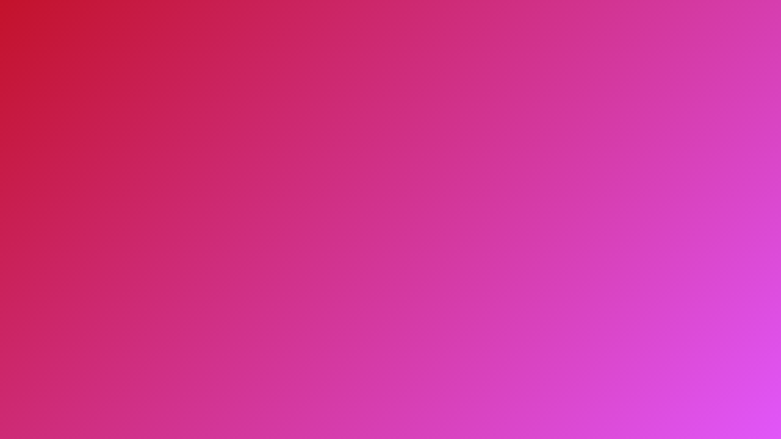

--- FILE ---
content_type: text/html; charset=UTF-8
request_url: http://www.zooom.store/delivery_address.php
body_size: 724
content:
<!DOCTYPE html>
<html lang="en">
<head>
    <meta charset="UTF-8">
    <title>www.zooom.store - In construction</title>
</head>
<body>
<script defer src="https://static.cloudflareinsights.com/beacon.min.js/vcd15cbe7772f49c399c6a5babf22c1241717689176015" integrity="sha512-ZpsOmlRQV6y907TI0dKBHq9Md29nnaEIPlkf84rnaERnq6zvWvPUqr2ft8M1aS28oN72PdrCzSjY4U6VaAw1EQ==" data-cf-beacon='{"version":"2024.11.0","token":"a5a781c9de7a45b3a1a4beee48e086c7","r":1,"server_timing":{"name":{"cfCacheStatus":true,"cfEdge":true,"cfExtPri":true,"cfL4":true,"cfOrigin":true,"cfSpeedBrain":true},"location_startswith":null}}' crossorigin="anonymous"></script>
</body>

<script>
function randomColor() {
    return Math.floor(Math.random() * 256);
}

document.addEventListener("DOMContentLoaded", () => {
    const color1 = `rgb(${randomColor()}, ${randomColor()}, ${randomColor()})`;
    const color2 = `rgb(${randomColor()}, ${randomColor()}, ${randomColor()})`;

    document.body.style.minHeight = "100vh";
    document.body.style.margin = "0";
    document.body.style.background =
        `linear-gradient(135deg, ${color1}, ${color2})`;
});
</script>
</html>
